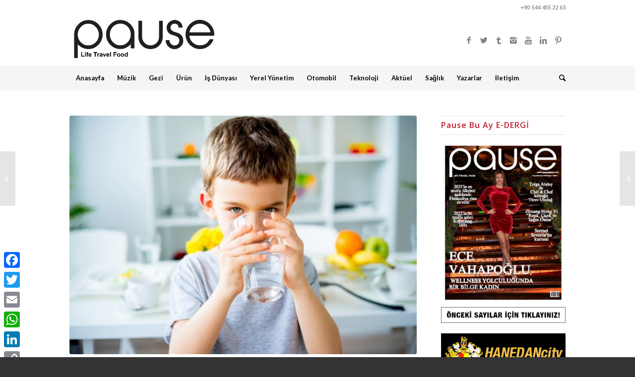

--- FILE ---
content_type: text/html; charset=UTF-8
request_url: https://www.pausedergi.com/sivi-kaybi-hayatini-tehdit-edebilir/
body_size: 38783
content:




<!DOCTYPE html>
<html lang="tr" class="html_stretched responsive av-preloader-disabled av-default-lightbox  html_header_top html_logo_left html_bottom_nav_header html_menu_left html_custom html_header_sticky_disabled html_header_shrinking_disabled html_header_topbar_active html_mobile_menu_tablet html_header_searchicon html_content_align_center html_header_unstick_top_disabled html_header_stretch_disabled html_av-overlay-side html_av-overlay-side-minimal html_av-submenu-noclone html_entry_id_59758 av-no-preview html_text_menu_active ">
<head>
 


<meta charset="UTF-8" />


<!-- mobile setting -->
<meta name="viewport" content="width=device-width, initial-scale=1, maximum-scale=1">

<!-- Scripts/CSS and wp_head hook -->
<meta name='robots' content='index, follow, max-image-preview:large, max-snippet:-1, max-video-preview:-1' />
	<style>img:is([sizes="auto" i], [sizes^="auto," i]) { contain-intrinsic-size: 3000px 1500px }</style>
	
	<!-- This site is optimized with the Yoast SEO plugin v25.0 - https://yoast.com/wordpress/plugins/seo/ -->
	<title>Sıvı kaybı hayatını tehdit edebilir! - Pause Dergi</title>
	<meta name="description" content="Yeterli sıvı alımını sağlamak ve mevcut tablonun daha hızlı düzelmesine yardımcı olacak destek tedavileri uygulamak ishalin tedavisinde" />
	<link rel="canonical" href="https://www.pausedergi.com/sivi-kaybi-hayatini-tehdit-edebilir/" />
	<meta property="og:locale" content="tr_TR" />
	<meta property="og:type" content="article" />
	<meta property="og:title" content="Sıvı kaybı hayatını tehdit edebilir! - Pause Dergi" />
	<meta property="og:description" content="Yeterli sıvı alımını sağlamak ve mevcut tablonun daha hızlı düzelmesine yardımcı olacak destek tedavileri uygulamak ishalin tedavisinde" />
	<meta property="og:url" content="https://www.pausedergi.com/sivi-kaybi-hayatini-tehdit-edebilir/" />
	<meta property="og:site_name" content="Pause Dergi" />
	<meta property="article:published_time" content="2024-05-24T20:27:24+00:00" />
	<meta property="og:image" content="https://www.pausedergi.com/wp-content/uploads/2024/05/p-101.jpg" />
	<meta property="og:image:width" content="800" />
	<meta property="og:image:height" content="550" />
	<meta property="og:image:type" content="image/jpeg" />
	<meta name="author" content="pause" />
	<meta name="twitter:card" content="summary_large_image" />
	<meta name="twitter:label1" content="Yazan:" />
	<meta name="twitter:data1" content="pause" />
	<meta name="twitter:label2" content="Tahmini okuma süresi" />
	<meta name="twitter:data2" content="5 dakika" />
	<script type="application/ld+json" class="yoast-schema-graph">{"@context":"https://schema.org","@graph":[{"@type":"Article","@id":"https://www.pausedergi.com/sivi-kaybi-hayatini-tehdit-edebilir/#article","isPartOf":{"@id":"https://www.pausedergi.com/sivi-kaybi-hayatini-tehdit-edebilir/"},"author":{"name":"pause","@id":"https://www.pausedergi.com/#/schema/person/b3ca5987f61d158490e0b2c4a6b43cae"},"headline":"Sıvı kaybı hayatını tehdit edebilir!","datePublished":"2024-05-24T20:27:24+00:00","mainEntityOfPage":{"@id":"https://www.pausedergi.com/sivi-kaybi-hayatini-tehdit-edebilir/"},"wordCount":1058,"publisher":{"@id":"https://www.pausedergi.com/#organization"},"image":{"@id":"https://www.pausedergi.com/sivi-kaybi-hayatini-tehdit-edebilir/#primaryimage"},"thumbnailUrl":"https://www.pausedergi.com/wp-content/uploads/2024/05/p-101.jpg","keywords":["Acıbadem Dr. Şinasi Can Kadıköy Hastanesi","Dr. İrem Bulut","hanedancity","Pause","Pause Dergi","Pause Food","Pause Travel","pausetv","sağlık","Sıvı kaybı hayatını tehdit edebilir!","turizm"],"articleSection":["Sağlık"],"inLanguage":"tr"},{"@type":"WebPage","@id":"https://www.pausedergi.com/sivi-kaybi-hayatini-tehdit-edebilir/","url":"https://www.pausedergi.com/sivi-kaybi-hayatini-tehdit-edebilir/","name":"Sıvı kaybı hayatını tehdit edebilir! - Pause Dergi","isPartOf":{"@id":"https://www.pausedergi.com/#website"},"primaryImageOfPage":{"@id":"https://www.pausedergi.com/sivi-kaybi-hayatini-tehdit-edebilir/#primaryimage"},"image":{"@id":"https://www.pausedergi.com/sivi-kaybi-hayatini-tehdit-edebilir/#primaryimage"},"thumbnailUrl":"https://www.pausedergi.com/wp-content/uploads/2024/05/p-101.jpg","datePublished":"2024-05-24T20:27:24+00:00","description":"Yeterli sıvı alımını sağlamak ve mevcut tablonun daha hızlı düzelmesine yardımcı olacak destek tedavileri uygulamak ishalin tedavisinde","breadcrumb":{"@id":"https://www.pausedergi.com/sivi-kaybi-hayatini-tehdit-edebilir/#breadcrumb"},"inLanguage":"tr","potentialAction":[{"@type":"ReadAction","target":["https://www.pausedergi.com/sivi-kaybi-hayatini-tehdit-edebilir/"]}]},{"@type":"ImageObject","inLanguage":"tr","@id":"https://www.pausedergi.com/sivi-kaybi-hayatini-tehdit-edebilir/#primaryimage","url":"https://www.pausedergi.com/wp-content/uploads/2024/05/p-101.jpg","contentUrl":"https://www.pausedergi.com/wp-content/uploads/2024/05/p-101.jpg","width":800,"height":550,"caption":"Acıbadem Dr. Şinasi Can (Kadıköy) Hastanesi"},{"@type":"BreadcrumbList","@id":"https://www.pausedergi.com/sivi-kaybi-hayatini-tehdit-edebilir/#breadcrumb","itemListElement":[{"@type":"ListItem","position":1,"name":"Ana sayfa","item":"https://www.pausedergi.com/anasayfa/"},{"@type":"ListItem","position":2,"name":"Sıvı kaybı hayatını tehdit edebilir!"}]},{"@type":"WebSite","@id":"https://www.pausedergi.com/#website","url":"https://www.pausedergi.com/","name":"Pause Dergi","description":"food, travel, life","publisher":{"@id":"https://www.pausedergi.com/#organization"},"potentialAction":[{"@type":"SearchAction","target":{"@type":"EntryPoint","urlTemplate":"https://www.pausedergi.com/?s={search_term_string}"},"query-input":{"@type":"PropertyValueSpecification","valueRequired":true,"valueName":"search_term_string"}}],"inLanguage":"tr"},{"@type":"Organization","@id":"https://www.pausedergi.com/#organization","name":"Pause Dergi","url":"https://www.pausedergi.com/","logo":{"@type":"ImageObject","inLanguage":"tr","@id":"https://www.pausedergi.com/#/schema/logo/image/","url":"https://www.pausedergi.com/wp-content/uploads/2021/06/1500x500.jpg","contentUrl":"https://www.pausedergi.com/wp-content/uploads/2021/06/1500x500.jpg","width":1500,"height":500,"caption":"Pause Dergi"},"image":{"@id":"https://www.pausedergi.com/#/schema/logo/image/"}},{"@type":"Person","@id":"https://www.pausedergi.com/#/schema/person/b3ca5987f61d158490e0b2c4a6b43cae","name":"pause","image":{"@type":"ImageObject","inLanguage":"tr","@id":"https://www.pausedergi.com/#/schema/person/image/","url":"https://secure.gravatar.com/avatar/0033aea62c36385a7e2e02338642afd1d9edd3970a66c2a411f494d6fcb4c370?s=96&d=mm&r=g","contentUrl":"https://secure.gravatar.com/avatar/0033aea62c36385a7e2e02338642afd1d9edd3970a66c2a411f494d6fcb4c370?s=96&d=mm&r=g","caption":"pause"},"url":"https://www.pausedergi.com/author/pause/"}]}</script>
	<!-- / Yoast SEO plugin. -->


<link rel='dns-prefetch' href='//static.addtoany.com' />
<link rel="alternate" type="application/rss+xml" title="Pause Dergi &raquo; akışı" href="https://www.pausedergi.com/feed/" />
<link rel="alternate" type="application/rss+xml" title="Pause Dergi &raquo; yorum akışı" href="https://www.pausedergi.com/comments/feed/" />
<link rel="alternate" type="application/rss+xml" title="Pause Dergi &raquo; Sıvı kaybı hayatını tehdit edebilir! yorum akışı" href="https://www.pausedergi.com/sivi-kaybi-hayatini-tehdit-edebilir/feed/" />

<!-- google webfont font replacement -->
<link rel='stylesheet' id='avia-google-webfont' href='//fonts.googleapis.com/css?family=Open+Sans:400,600%7CLato:300,400,700' type='text/css' media='all'/> 
<script type="text/javascript">
/* <![CDATA[ */
window._wpemojiSettings = {"baseUrl":"https:\/\/s.w.org\/images\/core\/emoji\/16.0.1\/72x72\/","ext":".png","svgUrl":"https:\/\/s.w.org\/images\/core\/emoji\/16.0.1\/svg\/","svgExt":".svg","source":{"concatemoji":"https:\/\/www.pausedergi.com\/wp-includes\/js\/wp-emoji-release.min.js?ver=6.8.3"}};
/*! This file is auto-generated */
!function(s,n){var o,i,e;function c(e){try{var t={supportTests:e,timestamp:(new Date).valueOf()};sessionStorage.setItem(o,JSON.stringify(t))}catch(e){}}function p(e,t,n){e.clearRect(0,0,e.canvas.width,e.canvas.height),e.fillText(t,0,0);var t=new Uint32Array(e.getImageData(0,0,e.canvas.width,e.canvas.height).data),a=(e.clearRect(0,0,e.canvas.width,e.canvas.height),e.fillText(n,0,0),new Uint32Array(e.getImageData(0,0,e.canvas.width,e.canvas.height).data));return t.every(function(e,t){return e===a[t]})}function u(e,t){e.clearRect(0,0,e.canvas.width,e.canvas.height),e.fillText(t,0,0);for(var n=e.getImageData(16,16,1,1),a=0;a<n.data.length;a++)if(0!==n.data[a])return!1;return!0}function f(e,t,n,a){switch(t){case"flag":return n(e,"\ud83c\udff3\ufe0f\u200d\u26a7\ufe0f","\ud83c\udff3\ufe0f\u200b\u26a7\ufe0f")?!1:!n(e,"\ud83c\udde8\ud83c\uddf6","\ud83c\udde8\u200b\ud83c\uddf6")&&!n(e,"\ud83c\udff4\udb40\udc67\udb40\udc62\udb40\udc65\udb40\udc6e\udb40\udc67\udb40\udc7f","\ud83c\udff4\u200b\udb40\udc67\u200b\udb40\udc62\u200b\udb40\udc65\u200b\udb40\udc6e\u200b\udb40\udc67\u200b\udb40\udc7f");case"emoji":return!a(e,"\ud83e\udedf")}return!1}function g(e,t,n,a){var r="undefined"!=typeof WorkerGlobalScope&&self instanceof WorkerGlobalScope?new OffscreenCanvas(300,150):s.createElement("canvas"),o=r.getContext("2d",{willReadFrequently:!0}),i=(o.textBaseline="top",o.font="600 32px Arial",{});return e.forEach(function(e){i[e]=t(o,e,n,a)}),i}function t(e){var t=s.createElement("script");t.src=e,t.defer=!0,s.head.appendChild(t)}"undefined"!=typeof Promise&&(o="wpEmojiSettingsSupports",i=["flag","emoji"],n.supports={everything:!0,everythingExceptFlag:!0},e=new Promise(function(e){s.addEventListener("DOMContentLoaded",e,{once:!0})}),new Promise(function(t){var n=function(){try{var e=JSON.parse(sessionStorage.getItem(o));if("object"==typeof e&&"number"==typeof e.timestamp&&(new Date).valueOf()<e.timestamp+604800&&"object"==typeof e.supportTests)return e.supportTests}catch(e){}return null}();if(!n){if("undefined"!=typeof Worker&&"undefined"!=typeof OffscreenCanvas&&"undefined"!=typeof URL&&URL.createObjectURL&&"undefined"!=typeof Blob)try{var e="postMessage("+g.toString()+"("+[JSON.stringify(i),f.toString(),p.toString(),u.toString()].join(",")+"));",a=new Blob([e],{type:"text/javascript"}),r=new Worker(URL.createObjectURL(a),{name:"wpTestEmojiSupports"});return void(r.onmessage=function(e){c(n=e.data),r.terminate(),t(n)})}catch(e){}c(n=g(i,f,p,u))}t(n)}).then(function(e){for(var t in e)n.supports[t]=e[t],n.supports.everything=n.supports.everything&&n.supports[t],"flag"!==t&&(n.supports.everythingExceptFlag=n.supports.everythingExceptFlag&&n.supports[t]);n.supports.everythingExceptFlag=n.supports.everythingExceptFlag&&!n.supports.flag,n.DOMReady=!1,n.readyCallback=function(){n.DOMReady=!0}}).then(function(){return e}).then(function(){var e;n.supports.everything||(n.readyCallback(),(e=n.source||{}).concatemoji?t(e.concatemoji):e.wpemoji&&e.twemoji&&(t(e.twemoji),t(e.wpemoji)))}))}((window,document),window._wpemojiSettings);
/* ]]> */
</script>
<style id='wp-emoji-styles-inline-css' type='text/css'>

	img.wp-smiley, img.emoji {
		display: inline !important;
		border: none !important;
		box-shadow: none !important;
		height: 1em !important;
		width: 1em !important;
		margin: 0 0.07em !important;
		vertical-align: -0.1em !important;
		background: none !important;
		padding: 0 !important;
	}
</style>
<link rel='stylesheet' id='exchrates_style-css' href='https://www.pausedergi.com/wp-content/plugins/leartes-try-exchange-rates/assets/lbi-exchrates-style.css?ver=2.1' type='text/css' media='all' />
<link rel='stylesheet' id='avia-grid-css' href='https://www.pausedergi.com/wp-content/themes/enfold/css/grid.css?ver=4.2.6' type='text/css' media='all' />
<link rel='stylesheet' id='avia-base-css' href='https://www.pausedergi.com/wp-content/themes/enfold/css/base.css?ver=4.2.6' type='text/css' media='all' />
<link rel='stylesheet' id='avia-layout-css' href='https://www.pausedergi.com/wp-content/themes/enfold/css/layout.css?ver=4.2.6' type='text/css' media='all' />
<link rel='stylesheet' id='avia-scs-css' href='https://www.pausedergi.com/wp-content/themes/enfold/css/shortcodes.css?ver=4.2.6' type='text/css' media='all' />
<link rel='stylesheet' id='avia-popup-css-css' href='https://www.pausedergi.com/wp-content/themes/enfold/js/aviapopup/magnific-popup.css?ver=4.2.6' type='text/css' media='screen' />
<link rel='stylesheet' id='avia-print-css' href='https://www.pausedergi.com/wp-content/themes/enfold/css/print.css?ver=4.2.6' type='text/css' media='print' />
<link rel='stylesheet' id='avia-dynamic-css' href='https://www.pausedergi.com/wp-content/uploads/dynamic_avia/enfold.css?ver=665c374c8a15c' type='text/css' media='all' />
<link rel='stylesheet' id='avia-custom-css' href='https://www.pausedergi.com/wp-content/themes/enfold/css/custom.css?ver=4.2.6' type='text/css' media='all' />
<link rel='stylesheet' id='addtoany-css' href='https://www.pausedergi.com/wp-content/plugins/add-to-any/addtoany.min.css?ver=1.16' type='text/css' media='all' />
<style id='addtoany-inline-css' type='text/css'>
@media screen and (max-width:980px){
.a2a_floating_style.a2a_vertical_style{display:none;}
}
</style>
<link rel='stylesheet' id='avia-merged-styles-css' href='https://www.pausedergi.com/wp-content/uploads/dynamic_avia/avia-merged-styles-3327900c3a798110a8414071c0cd4262.css?ver=6.8.3' type='text/css' media='all' />
<script type="text/javascript" id="addtoany-core-js-before">
/* <![CDATA[ */
window.a2a_config=window.a2a_config||{};a2a_config.callbacks=[];a2a_config.overlays=[];a2a_config.templates={};a2a_localize = {
	Share: "Share",
	Save: "Save",
	Subscribe: "Subscribe",
	Email: "Email",
	Bookmark: "Bookmark",
	ShowAll: "Show all",
	ShowLess: "Show less",
	FindServices: "Find service(s)",
	FindAnyServiceToAddTo: "Instantly find any service to add to",
	PoweredBy: "Powered by",
	ShareViaEmail: "Share via email",
	SubscribeViaEmail: "Subscribe via email",
	BookmarkInYourBrowser: "Bookmark in your browser",
	BookmarkInstructions: "Press Ctrl+D or \u2318+D to bookmark this page",
	AddToYourFavorites: "Add to your favorites",
	SendFromWebOrProgram: "Send from any email address or email program",
	EmailProgram: "Email program",
	More: "More&#8230;",
	ThanksForSharing: "Thanks for sharing!",
	ThanksForFollowing: "Thanks for following!"
};
/* ]]> */
</script>
<script type="text/javascript" defer src="https://static.addtoany.com/menu/page.js" id="addtoany-core-js"></script>
<script type="text/javascript" src="https://www.pausedergi.com/wp-includes/js/jquery/jquery.min.js?ver=3.7.1" id="jquery-core-js"></script>
<script type="text/javascript" src="https://www.pausedergi.com/wp-includes/js/jquery/jquery-migrate.min.js?ver=3.4.1" id="jquery-migrate-js"></script>
<script type="text/javascript" defer src="https://www.pausedergi.com/wp-content/plugins/add-to-any/addtoany.min.js?ver=1.1" id="addtoany-jquery-js"></script>
<script type="text/javascript" src="https://www.pausedergi.com/wp-content/themes/enfold/js/avia-compat.js?ver=4.2.6" id="avia-compat-js"></script>
<link rel="https://api.w.org/" href="https://www.pausedergi.com/wp-json/" /><link rel="alternate" title="JSON" type="application/json" href="https://www.pausedergi.com/wp-json/wp/v2/posts/59758" /><link rel="EditURI" type="application/rsd+xml" title="RSD" href="https://www.pausedergi.com/xmlrpc.php?rsd" />
<meta name="generator" content="WordPress 6.8.3" />
<link rel='shortlink' href='https://www.pausedergi.com/?p=59758' />
<link rel="alternate" title="oEmbed (JSON)" type="application/json+oembed" href="https://www.pausedergi.com/wp-json/oembed/1.0/embed?url=https%3A%2F%2Fwww.pausedergi.com%2Fsivi-kaybi-hayatini-tehdit-edebilir%2F" />
<link rel="alternate" title="oEmbed (XML)" type="text/xml+oembed" href="https://www.pausedergi.com/wp-json/oembed/1.0/embed?url=https%3A%2F%2Fwww.pausedergi.com%2Fsivi-kaybi-hayatini-tehdit-edebilir%2F&#038;format=xml" />
<link rel="profile" href="https://gmpg.org/xfn/11" />
<link rel="alternate" type="application/rss+xml" title="Pause Dergi RSS2 Feed" href="https://www.pausedergi.com/feed/" />
<link rel="pingback" href="https://www.pausedergi.com/xmlrpc.php" />

<style type='text/css' media='screen'>
 #top #header_main > .container, #top #header_main > .container .main_menu  .av-main-nav > li > a, #top #header_main #menu-item-shop .cart_dropdown_link{ height:100px; line-height: 100px; }
 .html_top_nav_header .av-logo-container{ height:100px;  }
 .html_header_top.html_header_sticky #top #wrap_all #main{ padding-top:182px; } 
</style>
<!--[if lt IE 9]><script src="https://www.pausedergi.com/wp-content/themes/enfold/js/html5shiv.js"></script><![endif]-->
<link rel="icon" href="https://www.pausedergi.com/wp-content/uploads/2022/10/PAUSECITYSLOGO.jpg" type="image/x-icon">
<link rel="icon" href="https://www.pausedergi.com/wp-content/uploads/2019/10/cropped-20190905_004057-1-32x32.jpg" sizes="32x32" />
<link rel="icon" href="https://www.pausedergi.com/wp-content/uploads/2019/10/cropped-20190905_004057-1-192x192.jpg" sizes="192x192" />
<link rel="apple-touch-icon" href="https://www.pausedergi.com/wp-content/uploads/2019/10/cropped-20190905_004057-1-180x180.jpg" />
<meta name="msapplication-TileImage" content="https://www.pausedergi.com/wp-content/uploads/2019/10/cropped-20190905_004057-1-270x270.jpg" />


<!--
Debugging Info for Theme support: 

Theme: Enfold
Version: 4.2.6
Installed: enfold
AviaFramework Version: 4.6
AviaBuilder Version: 0.9.5
ML:2048-PU:65-PLA:8
WP:6.8.3
Updates: disabled
-->

<style type='text/css'>
@font-face {font-family: 'entypo-fontello'; font-weight: normal; font-style: normal;
src: url('https://www.pausedergi.com/wp-content/themes/enfold/config-templatebuilder/avia-template-builder/assets/fonts/entypo-fontello.eot?v=3');
src: url('https://www.pausedergi.com/wp-content/themes/enfold/config-templatebuilder/avia-template-builder/assets/fonts/entypo-fontello.eot?v=3#iefix') format('embedded-opentype'), 
url('https://www.pausedergi.com/wp-content/themes/enfold/config-templatebuilder/avia-template-builder/assets/fonts/entypo-fontello.woff?v=3') format('woff'), 
url('https://www.pausedergi.com/wp-content/themes/enfold/config-templatebuilder/avia-template-builder/assets/fonts/entypo-fontello.ttf?v=3') format('truetype'), 
url('https://www.pausedergi.com/wp-content/themes/enfold/config-templatebuilder/avia-template-builder/assets/fonts/entypo-fontello.svg?v=3#entypo-fontello') format('svg');
} #top .avia-font-entypo-fontello, body .avia-font-entypo-fontello, html body [data-av_iconfont='entypo-fontello']:before{ font-family: 'entypo-fontello'; }
</style>




</head>




<body data-rsssl=1 id="top" class="wp-singular post-template-default single single-post postid-59758 single-format-standard wp-theme-enfold stretched open_sans no_sidebar_border" itemscope="itemscope" itemtype="https://schema.org/WebPage" >


	<!--div class='logoust'><img src='https://www.pausedergi.com/wp-content/uploads/2025/11/7288.jpg' /></div-->



	
	<div id='wrap_all'>

	
<header id='header' class='all_colors header_color light_bg_color  av_header_top av_logo_left av_bottom_nav_header av_menu_left av_custom av_header_sticky_disabled av_header_shrinking_disabled av_header_stretch_disabled av_mobile_menu_tablet av_header_searchicon av_header_unstick_top_disabled av_header_border_disabled'  role="banner" itemscope="itemscope" itemtype="https://schema.org/WPHeader" >

		<div id='header_meta' class='container_wrap container_wrap_meta  av_icon_active_main av_phone_active_right av_extra_header_active av_entry_id_59758'>
		
			      <div class='container'>
			      <div class='phone-info '><span><img src="https://www.pausecitys.com/img/w.png" alt=""> +90 544 455 22 63</span></div>			      </div>
		</div>

		<div  id='header_main' class='container_wrap container_wrap_logo'>
	
        <div class='container av-logo-container'><div class='inner-container'><span class='logo'><a href='https://www.pausedergi.com/'><img height='100' width='300' src='https://www.pausedergi.com/wp-content/uploads/2022/10/PAUSECITYSLOGO.jpg' alt='Pause Dergi' /></a></span><ul class='noLightbox social_bookmarks icon_count_8'><li class='social_bookmarks_facebook av-social-link-facebook social_icon_1'><a target='_blank' href='http://www.facebook.com/pause.citys.54' aria-hidden='true' data-av_icon='' data-av_iconfont='entypo-fontello' title='Facebook'><span class='avia_hidden_link_text'>Facebook</span></a></li><li class='social_bookmarks_twitter av-social-link-twitter social_icon_2'><a target='_blank' href='https://twitter.com/pausedergi' aria-hidden='true' data-av_icon='' data-av_iconfont='entypo-fontello' title='Twitter'><span class='avia_hidden_link_text'>Twitter</span></a></li><li class='social_bookmarks_tumblr av-social-link-tumblr social_icon_3'><a target='_blank' href='https://tumblr.com/pausedergi' aria-hidden='true' data-av_icon='' data-av_iconfont='entypo-fontello' title='Tumblr'><span class='avia_hidden_link_text'>Tumblr</span></a></li><li class='social_bookmarks_instagram av-social-link-instagram social_icon_4'><a target='_blank' href='https://www.instagram.com/pausedergi/' aria-hidden='true' data-av_icon='' data-av_iconfont='entypo-fontello' title='Instagram'><span class='avia_hidden_link_text'>Instagram</span></a></li><li class='social_bookmarks_youtube av-social-link-youtube social_icon_5'><a target='_blank' href='https://www.youtube.com/channel/UCCeTu2eTePR0WZvCBuKaQNA' aria-hidden='true' data-av_icon='' data-av_iconfont='entypo-fontello' title='Youtube'><span class='avia_hidden_link_text'>Youtube</span></a></li><li class='social_bookmarks_linkedin av-social-link-linkedin social_icon_6'><a target='_blank' href='https://www.linkedin.com/feed/?trk=eml-wym-cta&midToken=AQEFi2aH3WG7jw&trkEmail=eml-what_you_missed_v2-null-17-null-null-cpaz0e%7Ek4tagkwm%7Eve-null-neptune%2Ffeed' aria-hidden='true' data-av_icon='' data-av_iconfont='entypo-fontello' title='Linkedin'><span class='avia_hidden_link_text'>Linkedin</span></a></li><li class='social_bookmarks_pinterest av-social-link-pinterest social_icon_7'><a target='_blank' href='https://tr.pinterest.com/pausecitys/' aria-hidden='true' data-av_icon='' data-av_iconfont='entypo-fontello' title='Pinterest'><span class='avia_hidden_link_text'>Pinterest</span></a></li></ul></div></div><div id='header_main_alternate' class='container_wrap'><div class='container'><nav class='main_menu' data-selectname='Sayfa seçiniz'  role="navigation" itemscope="itemscope" itemtype="https://schema.org/SiteNavigationElement" ><div class="avia-menu av-main-nav-wrap"><ul id="avia-menu" class="menu av-main-nav"><li id="menu-item-103" class="menu-item menu-item-type-post_type menu-item-object-page menu-item-home menu-item-top-level menu-item-top-level-1"><a href="https://www.pausedergi.com/" itemprop="url"><span class="avia-bullet"></span><span class="avia-menu-text">Anasayfa</span><span class="avia-menu-fx"><span class="avia-arrow-wrap"><span class="avia-arrow"></span></span></span></a></li>
<li id="menu-item-190" class="menu-item menu-item-type-post_type menu-item-object-page menu-item-top-level menu-item-top-level-2"><a href="https://www.pausedergi.com/muzik-haberleri/" itemprop="url"><span class="avia-bullet"></span><span class="avia-menu-text">Müzik</span><span class="avia-menu-fx"><span class="avia-arrow-wrap"><span class="avia-arrow"></span></span></span></a></li>
<li id="menu-item-337" class="menu-item menu-item-type-post_type menu-item-object-page menu-item-top-level menu-item-top-level-3"><a href="https://www.pausedergi.com/gezi-haberleri/" itemprop="url"><span class="avia-bullet"></span><span class="avia-menu-text">Gezi</span><span class="avia-menu-fx"><span class="avia-arrow-wrap"><span class="avia-arrow"></span></span></span></a></li>
<li id="menu-item-340" class="menu-item menu-item-type-post_type menu-item-object-page menu-item-top-level menu-item-top-level-4"><a href="https://www.pausedergi.com/yeni-gida-urunleri/" itemprop="url"><span class="avia-bullet"></span><span class="avia-menu-text">Ürün</span><span class="avia-menu-fx"><span class="avia-arrow-wrap"><span class="avia-arrow"></span></span></span></a></li>
<li id="menu-item-343" class="menu-item menu-item-type-post_type menu-item-object-page menu-item-top-level menu-item-top-level-5"><a href="https://www.pausedergi.com/is-dunyasindan-haberler/" itemprop="url"><span class="avia-bullet"></span><span class="avia-menu-text">İş Dünyası</span><span class="avia-menu-fx"><span class="avia-arrow-wrap"><span class="avia-arrow"></span></span></span></a></li>
<li id="menu-item-346" class="menu-item menu-item-type-post_type menu-item-object-page menu-item-top-level menu-item-top-level-6"><a href="https://www.pausedergi.com/yerel-yonetim-ve-belediye-haberleri/" itemprop="url"><span class="avia-bullet"></span><span class="avia-menu-text">Yerel Yönetim</span><span class="avia-menu-fx"><span class="avia-arrow-wrap"><span class="avia-arrow"></span></span></span></a></li>
<li id="menu-item-349" class="menu-item menu-item-type-post_type menu-item-object-page menu-item-top-level menu-item-top-level-7"><a href="https://www.pausedergi.com/yeni-cikan-otomobiller-hakkinda-haberler/" itemprop="url"><span class="avia-bullet"></span><span class="avia-menu-text">Otomobil</span><span class="avia-menu-fx"><span class="avia-arrow-wrap"><span class="avia-arrow"></span></span></span></a></li>
<li id="menu-item-352" class="menu-item menu-item-type-post_type menu-item-object-page menu-item-top-level menu-item-top-level-8"><a href="https://www.pausedergi.com/teknoloji-haberleri/" itemprop="url"><span class="avia-bullet"></span><span class="avia-menu-text">Teknoloji</span><span class="avia-menu-fx"><span class="avia-arrow-wrap"><span class="avia-arrow"></span></span></span></a></li>
<li id="menu-item-13472" class="menu-item menu-item-type-post_type menu-item-object-page menu-item-top-level menu-item-top-level-9"><a href="https://www.pausedergi.com/aktuel-haberler/" itemprop="url"><span class="avia-bullet"></span><span class="avia-menu-text">Aktüel</span><span class="avia-menu-fx"><span class="avia-arrow-wrap"><span class="avia-arrow"></span></span></span></a></li>
<li id="menu-item-13473" class="menu-item menu-item-type-post_type menu-item-object-page menu-item-top-level menu-item-top-level-10"><a href="https://www.pausedergi.com/guncel-saglik-haberleri/" itemprop="url"><span class="avia-bullet"></span><span class="avia-menu-text">Sağlık</span><span class="avia-menu-fx"><span class="avia-arrow-wrap"><span class="avia-arrow"></span></span></span></a></li>
<li id="menu-item-333" class="menu-item menu-item-type-post_type menu-item-object-page menu-item-top-level menu-item-top-level-11"><a href="https://www.pausedergi.com/yazar/" itemprop="url"><span class="avia-bullet"></span><span class="avia-menu-text">Yazarlar</span><span class="avia-menu-fx"><span class="avia-arrow-wrap"><span class="avia-arrow"></span></span></span></a></li>
<li id="menu-item-102" class="menu-item menu-item-type-post_type menu-item-object-page menu-item-top-level menu-item-top-level-12"><a href="https://www.pausedergi.com/pause-dergi-iletisim/" itemprop="url"><span class="avia-bullet"></span><span class="avia-menu-text">İletişim</span><span class="avia-menu-fx"><span class="avia-arrow-wrap"><span class="avia-arrow"></span></span></span></a></li>
<li id="menu-item-search" class="noMobile menu-item menu-item-search-dropdown menu-item-avia-special">
							<a href="?s=" data-avia-search-tooltip="

&lt;form action=&quot;https://www.pausedergi.com/&quot; id=&quot;searchform&quot; method=&quot;get&quot; class=&quot;&quot;&gt;
	&lt;div&gt;
		&lt;input type=&quot;submit&quot; value=&quot;&quot; id=&quot;searchsubmit&quot; class=&quot;button avia-font-entypo-fontello&quot; /&gt;
		&lt;input type=&quot;text&quot; id=&quot;s&quot; name=&quot;s&quot; value=&quot;&quot; placeholder='Ara' /&gt;
			&lt;/div&gt;
&lt;/form&gt;" aria-hidden='true' data-av_icon='' data-av_iconfont='entypo-fontello'><span class="avia_hidden_link_text">Ara</span></a>
	        		   </li><li class="av-burger-menu-main menu-item-avia-special av-small-burger-icon">
	        			<a href="#">
							<span class="av-hamburger av-hamburger--spin av-js-hamburger">
					        <span class="av-hamburger-box">
						          <span class="av-hamburger-inner"></span>
						          <strong>Menu</strong>
					        </span>
							</span>
						</a>
	        		   </li></ul></div></nav></div> </div> 
		<!-- end container_wrap-->
		</div>
		
		<div class='header_bg'></div>

<!-- end header -->
</header>

		
	<div id='main' class='all_colors' data-scroll-offset='0'>

	
		<div class='container_wrap container_wrap_first main_color sidebar_right'>

			<div class='container template-blog template-single-blog '>

				<main class='content units av-content-small alpha  av-blog-meta-author-disabled av-blog-meta-comments-disabled av-blog-meta-category-disabled av-blog-meta-html-info-disabled av-blog-meta-tag-disabled'  role="main" itemscope="itemscope" itemtype="https://schema.org/Blog" >

                    <article class='post-entry post-entry-type-standard post-entry-59758 post-loop-1 post-parity-odd post-entry-last single-big with-slider post-59758 post type-post status-publish format-standard has-post-thumbnail hentry category-saglik tag-acibadem-dr-sinasi-can-kadikoy-hastanesi tag-dr-irem-bulut tag-hanedancity tag-pause tag-pause-dergi tag-pause-food tag-pause-travel tag-pausetv tag-saglik tag-sivi-kaybi-hayatini-tehdit-edebilir tag-turizm'  itemscope="itemscope" itemtype="https://schema.org/BlogPosting" itemprop="blogPost" ><div class="big-preview single-big"><a href="https://www.pausedergi.com/wp-content/uploads/2024/05/p-101.jpg" title="Acıbadem Dr. Şinasi Can (Kadıköy) Hastanesi "><img width="700" height="481" src="https://www.pausedergi.com/wp-content/uploads/2024/05/p-101.jpg" class="attachment-entry_with_sidebar size-entry_with_sidebar wp-post-image" alt="Sıvı kaybı hayatını tehdit edebilir!" decoding="async" fetchpriority="high" srcset="https://www.pausedergi.com/wp-content/uploads/2024/05/p-101.jpg 800w, https://www.pausedergi.com/wp-content/uploads/2024/05/p-101-300x206.jpg 300w, https://www.pausedergi.com/wp-content/uploads/2024/05/p-101-768x528.jpg 768w" sizes="(max-width: 700px) 100vw, 700px" /></a></div><div class='blog-meta'></div><div class='entry-content-wrapper clearfix standard-content'><header class="entry-content-header"><h1 class='post-title entry-title'  itemprop="headline" >	<a href='https://www.pausedergi.com/sivi-kaybi-hayatini-tehdit-edebilir/' rel='bookmark' title='Kalıcı Link: Sıvı kaybı hayatını tehdit edebilir!'>Sıvı kaybı hayatını tehdit edebilir!			<span class='post-format-icon minor-meta'></span>	</a></h1><span class='post-meta-infos'><time class='date-container minor-meta updated' >24 Mayıs 2024</time><span class='text-sep text-sep-date'>/</span><span class="blog-categories minor-meta">in <a href="https://www.pausedergi.com/category/saglik/" rel="tag">Sağlık</a> </span><span class="text-sep text-sep-cat">/</span><span class="blog-author minor-meta">tarafından <span class="entry-author-link" ><span class="vcard author"><span class="fn"><a href="https://www.pausedergi.com/author/pause/" title="pause tarafından yazılan yazılar" rel="author">pause</a></span></span></span></span></span></header><div class="entry-content"  itemprop="text" ><p><strong>Sıvı kaybı hayatını tehdit edebilir! </strong></p>
<p>Baharın gelmesiyle birlikte çocuklar parklarda ve bahçelerde gönüllerince oynamanın keyfini yaşamaya başladılar. Ancak dışarıda daha fazla zaman geçirmeleri sonucu el, ağız ve yüzey temaslarının artmasının yanı sıra sıcak ortamda yiyecek ve içeceklerde bulunan bakterilerin çoğalması ishale yol açarak sağlıklarını tehdit edebiliyor. Çoğu ishal tablosu hafif geçiyor ve bir hafta içinde bağırsak düzeni normale dönüyor. Ancak özellikle 5 yaşın altındaki çocuklarda ishale kusmanın eşlik ettiği ve su içmesinin sağlanamadığı durumlarda vücutta oluşan sıvı kaybı hayatı tehdit edebilecek ciddi tablolar oluşturabiliyor. Acıbadem Dr. Şinasi Can (Kadıköy) Hastanesi Çocuk Sağlığı ve Hastalıkları Uzmanı Dr. İrem Bulut, bu nedenle ishalin en belirgin özelliklerinden biri iştahsızlık olsa da özellikle kusmanın da yaşandığı durumlarda vücutta sıvı kaybına daha fazla dikkat etmek gerektiğini belirterek, “İshal geliştiğinde yapılan en önemli hata, çocukların sıvı alımı yerine yemek yemelerine odaklanmaktır. Besin tüketimini arttırmaları için zorlanan çocukların kusma ve bulantı şikayetleri daha çok artmakta ve vücutta sıvı miktarının azalmasına neden olmaktadır. Dolayısıyla ishal oluştuğunda çocuklar yemek yemeleri için zorlanmamalı ve mutlaka azar azar, sık sık su tüketmeleri sağlanmalıdır” uyarısında bulunuyor.</p>
<div id="attachment_59760" style="width: 1994px" class="wp-caption alignnone"><img decoding="async" aria-describedby="caption-attachment-59760" class="size-full wp-image-59760" src="https://www.pausedergi.com/wp-content/uploads/2024/05/1716532723_DR.___REM_BULUT.jpg" alt="Dr. İrem Bulut" width="1984" height="1635" srcset="https://www.pausedergi.com/wp-content/uploads/2024/05/1716532723_DR.___REM_BULUT.jpg 1984w, https://www.pausedergi.com/wp-content/uploads/2024/05/1716532723_DR.___REM_BULUT-300x247.jpg 300w, https://www.pausedergi.com/wp-content/uploads/2024/05/1716532723_DR.___REM_BULUT-1030x849.jpg 1030w, https://www.pausedergi.com/wp-content/uploads/2024/05/1716532723_DR.___REM_BULUT-768x633.jpg 768w, https://www.pausedergi.com/wp-content/uploads/2024/05/1716532723_DR.___REM_BULUT-1536x1266.jpg 1536w, https://www.pausedergi.com/wp-content/uploads/2024/05/1716532723_DR.___REM_BULUT-1500x1236.jpg 1500w" sizes="(max-width: 1984px) 100vw, 1984px" /><p id="caption-attachment-59760" class="wp-caption-text"><em>Dr. İrem Bulut</em></p></div>
<p><strong>Bahar ve yaz aylarında hızla artıyor! </strong></p>
<p>Çocuklarda normale göre dışkılama sayısında artış ve kıvamının cıvık/sulu olması durumu ishal olarak tanımlanıyor. Çeşitli virüs, bakteri ve parazit enfeksiyonlarının yol açtığı ishal ani gelişen akut ishal ve uzun süreli devam eden kronik ishal olarak ikiye ayrılıyor. Akut ishal; genellikle bir enfeksiyöz etkenin besinler veya temas yoluyla bulaşması sonucu oluşuyor. En yaygın görülen, genellikle virüslerin sebep olduğu ve gastroenterit tablosu olarak adlandırılan bu durum ortalama 7-10 gün sürüyor. Kronik ishal ise 14 günden uzun sürüyor ve altta yatan enfeksiyon dışı nedenlerin de mutlaka araştırılması gerekiyor. Çocuk Sağlığı ve Hastalıkları Uzmanı Dr. İrem Bulut, akut gastroenterit ishalin enfeksiyon etkenlerinin artış gösterdiği bahar ve yaz aylarında zirve yaptığına işaret ederek,  “Havuz ve deniz gibi ortak su kaynaklarının kullanılması, park ve bahçelerde daha fazla zaman geçirme sonucu el-ağız-yüzey temasının çocuklarda yoğunlaşması bu artışa katkıda bulunmaktadır. Ayrıca sıcak ortamda özellikle toplu tüketilen yiyecek-içeceklerde bakterilerin çoğalması da ishalin gelişimini kolaylaşmaktadır” diye konuşuyor.</p>
<p><strong>En büyük risk vücutta sıvı kaybı! </strong></p>
<p>Çocuk Sağlığı ve Hastalıkları Uzmanı Dr. İrem Bulut, ishalde özellikle de akut döneminde en büyük riskin sıvı kaybı olduğu uyarısında bulunarak, “Vücutta sıvı kaybı oluştuğunda tedavide gecikilirse beyin-böbrek-karaciğer gibi hayati organların kanlanması bozulabilmektedir. Bunun sonucunda böbrek yetersizliği, dolaşım bozukluğu, hatta şok gibi hayati risk içeren tablolar oluşabilmektedir” diyor. Dr. İrem Bulut, vücutta sıvı kaybında çocukta görülen belirtileri ise şöyle özetliyor: “İdrar renginde koyulaşma, idrar sıklığının azalması, halsizlik ve uyku hali gibi sorunlar gelişmektedir. Bunların yanı sıra göz kürelerinin çökmesi,  cildin ve ağız içinin kuruması, ciltte alacalı görünüm ve soluklaşma, kalp atışlarında hızlanma ile gözyaşının azalması, sıvı kaybının dikkat çekici özelliklerini oluşturmaktadır.”</p>
<p><img decoding="async" class="alignnone size-full wp-image-59761" src="https://www.pausedergi.com/wp-content/uploads/2024/05/1716532719_5.jpg" alt="Acıbadem" width="1000" height="667" srcset="https://www.pausedergi.com/wp-content/uploads/2024/05/1716532719_5.jpg 1000w, https://www.pausedergi.com/wp-content/uploads/2024/05/1716532719_5-300x200.jpg 300w, https://www.pausedergi.com/wp-content/uploads/2024/05/1716532719_5-768x512.jpg 768w" sizes="(max-width: 1000px) 100vw, 1000px" /></p>
<p><strong>Bu belirtiler varsa mutlaka doktora başvurun!</strong></p>
<p>Dışkılama sayısında artış ishalin en temel belirtisini oluşturuyor. Dışkı sayısının günde 5-6 kereden fazla ve bol miktarda olduğu, kusmanın eşlik ettiği ya da çocuğun ağızdan su içmesinin sağlanamadığı durumlarda mutlaka hekime başvurmak gerektiğini  belirten Çocuk Sağlığı ve Hastalıkları Uzmanı Dr. İrem Bulut, <strong> </strong>sözlerine şöyle devam ediyor:  “Ayrıca az sıvı tüketilmesi sonucu idrar rengi koyulaşabilir. Vücutta sıvı kaybı oluştuğunda çocuk halsiz ve uykuya meyilli, çevresiyle ilgisiz olur ve bu durumda acil olarak müdahale etmek gerekmektedir. Yine 6-8 saattir idrar çıkışı olmayan veya kanlı ishalin görüldüğü çocukların da hekim tarafından mutlaka değerlendirilmesi büyük önem taşımaktadır”</p>
<p><strong>Tedavide sıvı desteği çok önemli! </strong></p>
<p>Yeterli sıvı alımını sağlamak ve mevcut tablonun daha hızlı düzelmesine yardımcı olacak destek tedavileri uygulamak ishalin tedavisinde ana unsuru oluşturuyor. Çocuk Sağlığı ve Hastalıkları Uzmanı Dr. İrem Bulut, bu amaçla probiyotik tedavisi ve çinko desteğinden yararlanıldığını belirterek, tedavi sürecini şöyle özetliyor: “Bunların dışında ishal diyeti yapmak ve yağlı/ çok şekerli besinlerden kaçınarak dışkı sayısının artmasını engellemek önemlidir. Genel durumu iyi olan ve ayakta tedavi edilebilecek olan çocuklarda eğer bulantı ve kusma varsa, bulantı gidericiler doktor kontrolünde yararlı olmaktadır.  Bu sayede sıvı alımı ve beslenme daha rahat sağlanmaktadır. Ancak bulantı ilaçları hekim önerisi olmadan ezbere kullanılmamalıdır, çünkü ilaçlara bağlı yan etkiler gelişebilir. Sıvı kaybı olan ve tedavilere rağmen beslenmesi sağlanamayan çocukların ise tablo düzelene kadar hastane şartlarında damar yolundan sıvı tedavisi desteğiyle izlenmeleri gerekebilir.”</p>
<p><strong>İshal geliştiğinde 6 kritik kural! </strong></p>
<ul>
<li>El temizliğine özellikle dikkat edin</li>
<li>Ev içinde bulaşma ihtimalini azaltmak amacıyla tuvaleti ayırın</li>
<li>Bebeklik dönemindeyse bez atıklarını ayrı bir yerde muhafaza edin</li>
<li>Azar azar ve sık sık su tüketmesini sağlayın</li>
<li>Bebeklik dönemindeyse anne sütüne ağırlık verin</li>
<li>Yağlı ve aşırı şekerli besinler yememesine özen gösterin</li>
</ul>
<div class="addtoany_share_save_container addtoany_content addtoany_content_bottom"><div class="a2a_kit a2a_kit_size_46 addtoany_list" data-a2a-url="https://www.pausedergi.com/sivi-kaybi-hayatini-tehdit-edebilir/" data-a2a-title="Sıvı kaybı hayatını tehdit edebilir!"><a class="a2a_button_facebook" href="https://www.addtoany.com/add_to/facebook?linkurl=https%3A%2F%2Fwww.pausedergi.com%2Fsivi-kaybi-hayatini-tehdit-edebilir%2F&amp;linkname=S%C4%B1v%C4%B1%20kayb%C4%B1%20hayat%C4%B1n%C4%B1%20tehdit%20edebilir%21" title="Facebook" rel="nofollow noopener" target="_blank"></a><a class="a2a_button_twitter" href="https://www.addtoany.com/add_to/twitter?linkurl=https%3A%2F%2Fwww.pausedergi.com%2Fsivi-kaybi-hayatini-tehdit-edebilir%2F&amp;linkname=S%C4%B1v%C4%B1%20kayb%C4%B1%20hayat%C4%B1n%C4%B1%20tehdit%20edebilir%21" title="Twitter" rel="nofollow noopener" target="_blank"></a><a class="a2a_button_email" href="https://www.addtoany.com/add_to/email?linkurl=https%3A%2F%2Fwww.pausedergi.com%2Fsivi-kaybi-hayatini-tehdit-edebilir%2F&amp;linkname=S%C4%B1v%C4%B1%20kayb%C4%B1%20hayat%C4%B1n%C4%B1%20tehdit%20edebilir%21" title="Email" rel="nofollow noopener" target="_blank"></a><a class="a2a_button_whatsapp" href="https://www.addtoany.com/add_to/whatsapp?linkurl=https%3A%2F%2Fwww.pausedergi.com%2Fsivi-kaybi-hayatini-tehdit-edebilir%2F&amp;linkname=S%C4%B1v%C4%B1%20kayb%C4%B1%20hayat%C4%B1n%C4%B1%20tehdit%20edebilir%21" title="WhatsApp" rel="nofollow noopener" target="_blank"></a><a class="a2a_button_linkedin" href="https://www.addtoany.com/add_to/linkedin?linkurl=https%3A%2F%2Fwww.pausedergi.com%2Fsivi-kaybi-hayatini-tehdit-edebilir%2F&amp;linkname=S%C4%B1v%C4%B1%20kayb%C4%B1%20hayat%C4%B1n%C4%B1%20tehdit%20edebilir%21" title="LinkedIn" rel="nofollow noopener" target="_blank"></a><a class="a2a_button_copy_link" href="https://www.addtoany.com/add_to/copy_link?linkurl=https%3A%2F%2Fwww.pausedergi.com%2Fsivi-kaybi-hayatini-tehdit-edebilir%2F&amp;linkname=S%C4%B1v%C4%B1%20kayb%C4%B1%20hayat%C4%B1n%C4%B1%20tehdit%20edebilir%21" title="Copy Link" rel="nofollow noopener" target="_blank"></a><a class="a2a_button_pinterest" href="https://www.addtoany.com/add_to/pinterest?linkurl=https%3A%2F%2Fwww.pausedergi.com%2Fsivi-kaybi-hayatini-tehdit-edebilir%2F&amp;linkname=S%C4%B1v%C4%B1%20kayb%C4%B1%20hayat%C4%B1n%C4%B1%20tehdit%20edebilir%21" title="Pinterest" rel="nofollow noopener" target="_blank"></a><a class="a2a_dd addtoany_share_save addtoany_share" href="https://www.addtoany.com/share"></a></div></div></div><footer class="entry-footer"><span class="blog-tags minor-meta"><strong>Etiketler:</strong><span> <a href="https://www.pausedergi.com/tag/acibadem-dr-sinasi-can-kadikoy-hastanesi/" rel="tag">Acıbadem Dr. Şinasi Can Kadıköy Hastanesi</a>, <a href="https://www.pausedergi.com/tag/dr-irem-bulut/" rel="tag">Dr. İrem Bulut</a>, <a href="https://www.pausedergi.com/tag/hanedancity/" rel="tag">hanedancity</a>, <a href="https://www.pausedergi.com/tag/pause/" rel="tag">Pause</a>, <a href="https://www.pausedergi.com/tag/pause-dergi/" rel="tag">Pause Dergi</a>, <a href="https://www.pausedergi.com/tag/pause-food/" rel="tag">Pause Food</a>, <a href="https://www.pausedergi.com/tag/pause-travel/" rel="tag">Pause Travel</a>, <a href="https://www.pausedergi.com/tag/pausetv/" rel="tag">pausetv</a>, <a href="https://www.pausedergi.com/tag/saglik/" rel="tag">sağlık</a>, <a href="https://www.pausedergi.com/tag/sivi-kaybi-hayatini-tehdit-edebilir/" rel="tag">Sıvı kaybı hayatını tehdit edebilir!</a>, <a href="https://www.pausedergi.com/tag/turizm/" rel="tag">turizm</a></span></span></footer><div class='post_delimiter'></div></div><div class='post_author_timeline'></div><span class='hidden'>
			<span class='av-structured-data'  itemprop="ImageObject" itemscope="itemscope" itemtype="https://schema.org/ImageObject"  itemprop='image'>
					   <span itemprop='url' >https://www.pausedergi.com/wp-content/uploads/2024/05/p-101.jpg</span>
					   <span itemprop='height' >550</span>
					   <span itemprop='width' >800</span>
				  </span><span class='av-structured-data'  itemprop="publisher" itemtype="https://schema.org/Organization" itemscope="itemscope" >
				<span itemprop='name'>pause</span>
				<span itemprop='logo' itemscope itemtype='http://schema.org/ImageObject'>
				   <span itemprop='url'>https://www.pausedergi.com/wp-content/uploads/2022/10/PAUSECITYSLOGO.jpg</span>
				 </span>
			  </span><span class='av-structured-data'  itemprop="author" itemscope="itemscope" itemtype="https://schema.org/Person" ><span itemprop='name'>pause</span></span><span class='av-structured-data'  itemprop="datePublished" datetime="2024-05-24T23:27:24+03:00" >2024-05-24 23:27:24</span><span class='av-structured-data'  itemprop="dateModified" itemtype="https://schema.org/dateModified" >2024-05-24 23:27:24</span><span class='av-structured-data'  itemprop="mainEntityOfPage" itemtype="https://schema.org/mainEntityOfPage" ><span itemprop='name'>Sıvı kaybı hayatını tehdit edebilir!</span></span></span></article><div class='single-big'></div>


	        	
	        	
<div class='comment-entry post-entry'>


</div>
				<!--end content-->
				</main>

				<aside class='sidebar sidebar_right  alpha units'  role="complementary" itemscope="itemscope" itemtype="https://schema.org/WPSideBar" ><div class='inner_sidebar extralight-border'><section id="text-2" class="widget clearfix widget_text"><h3 class="widgettitle">Pause Bu Ay E-DERGİ</h3>			<div class="textwidget"><div class="_3d-flip-book  fb3d-thumbnail-lightbox-mode" data-id="75764" data-mode="thumbnail-lightbox" data-title="false" data-template="black-book-view" data-lightbox="dark" data-urlparam="fb3d-page" data-page-n="0" data-pdf="" data-tax="null" data-thumbnail="" data-cols="3" data-book-template="default"></div><script type="text/javascript">window.FB3D_CLIENT_DATA = window.FB3D_CLIENT_DATA || [];window.FB3D_CLIENT_DATA.push('[base64]');window.FB3D_CLIENT_LOCALE && window.FB3D_CLIENT_LOCALE.render();</script>

<a href="https://www.pausedergi.com/dergiarsiv/
" target="_blank"><img src='https://www.pausedergi.com/img/buton.png' /></a>

</div>
		<span class="seperator extralight-border"></span></section><section id="text-3" class="widget clearfix widget_text">			<div class="textwidget"><p><a href="https://www.hanedancity.com/" target="_blank" rel="noopener"><img loading="lazy" decoding="async" class="alignnone size-full wp-image-32665" src="https://www.pausedergi.com/wp-content/uploads/2022/02/hanedanlogo.jpeg" alt="" width="304" height="96" srcset="https://www.pausedergi.com/wp-content/uploads/2022/02/hanedanlogo.jpeg 304w, https://www.pausedergi.com/wp-content/uploads/2022/02/hanedanlogo-300x95.jpeg 300w" sizes="auto, (max-width: 304px) 100vw, 304px" /></a></p>
</div>
		<span class="seperator extralight-border"></span></section></div></aside>

			</div><!--end container-->

		</div><!-- close default .container_wrap element -->


		


			

			
				<footer class='container_wrap socket_color' id='socket'  role="contentinfo" itemscope="itemscope" itemtype="https://schema.org/WPFooter" >
                    <div class='container'>

                        <span class='copyright'>&copy; Telif Hakkı  - <a href='https://www.pausedergi.com/'>Pause Dergi</a></span>

                        <ul class='noLightbox social_bookmarks icon_count_8'><li class='social_bookmarks_facebook av-social-link-facebook social_icon_1'><a target='_blank' href='http://www.facebook.com/pause.citys.54' aria-hidden='true' data-av_icon='' data-av_iconfont='entypo-fontello' title='Facebook'><span class='avia_hidden_link_text'>Facebook</span></a></li><li class='social_bookmarks_twitter av-social-link-twitter social_icon_2'><a target='_blank' href='https://twitter.com/pausedergi' aria-hidden='true' data-av_icon='' data-av_iconfont='entypo-fontello' title='Twitter'><span class='avia_hidden_link_text'>Twitter</span></a></li><li class='social_bookmarks_tumblr av-social-link-tumblr social_icon_3'><a target='_blank' href='https://tumblr.com/pausedergi' aria-hidden='true' data-av_icon='' data-av_iconfont='entypo-fontello' title='Tumblr'><span class='avia_hidden_link_text'>Tumblr</span></a></li><li class='social_bookmarks_instagram av-social-link-instagram social_icon_4'><a target='_blank' href='https://www.instagram.com/pausedergi/' aria-hidden='true' data-av_icon='' data-av_iconfont='entypo-fontello' title='Instagram'><span class='avia_hidden_link_text'>Instagram</span></a></li><li class='social_bookmarks_youtube av-social-link-youtube social_icon_5'><a target='_blank' href='https://www.youtube.com/channel/UCCeTu2eTePR0WZvCBuKaQNA' aria-hidden='true' data-av_icon='' data-av_iconfont='entypo-fontello' title='Youtube'><span class='avia_hidden_link_text'>Youtube</span></a></li><li class='social_bookmarks_linkedin av-social-link-linkedin social_icon_6'><a target='_blank' href='https://www.linkedin.com/feed/?trk=eml-wym-cta&midToken=AQEFi2aH3WG7jw&trkEmail=eml-what_you_missed_v2-null-17-null-null-cpaz0e%7Ek4tagkwm%7Eve-null-neptune%2Ffeed' aria-hidden='true' data-av_icon='' data-av_iconfont='entypo-fontello' title='Linkedin'><span class='avia_hidden_link_text'>Linkedin</span></a></li><li class='social_bookmarks_pinterest av-social-link-pinterest social_icon_7'><a target='_blank' href='https://tr.pinterest.com/pausecitys/' aria-hidden='true' data-av_icon='' data-av_iconfont='entypo-fontello' title='Pinterest'><span class='avia_hidden_link_text'>Pinterest</span></a></li></ul>
                    </div>

	            <!-- ####### END SOCKET CONTAINER ####### -->
				</footer>


					<!-- end main -->
		</div>
		
		<a class='avia-post-nav avia-post-prev with-image' href='https://www.pausedergi.com/istanbula-yeni-restorani-sini/' >    <span class='label iconfont' aria-hidden='true' data-av_icon='' data-av_iconfont='entypo-fontello'></span>    <span class='entry-info-wrap'>        <span class='entry-info'>            <span class='entry-title'>İstanbul’un yeni restoranı “Sini”</span>            <span class='entry-image'><img width="300" height="395" src="https://www.pausedergi.com/wp-content/uploads/2024/05/1-10-300x395.jpg" class="attachment-thumbnail size-thumbnail wp-post-image" alt="İstanbul’a yeni restoranı “Sini”" decoding="async" loading="lazy" /></span>        </span>    </span></a><a class='avia-post-nav avia-post-next with-image' href='https://www.pausedergi.com/ezgi-gunestekin-babasinin-izinde/' >    <span class='label iconfont' aria-hidden='true' data-av_icon='' data-av_iconfont='entypo-fontello'></span>    <span class='entry-info-wrap'>        <span class='entry-info'>            <span class='entry-image'><img width="300" height="395" src="https://www.pausedergi.com/wp-content/uploads/2024/05/2-9-300x395.jpg" class="attachment-thumbnail size-thumbnail wp-post-image" alt="Ezgi Güneştekin babasının izinde" decoding="async" loading="lazy" /></span>            <span class='entry-title'>Ezgi Güneştekin babasının izinde</span>        </span>    </span></a><!-- end wrap_all --></div>

<script type="speculationrules">
{"prefetch":[{"source":"document","where":{"and":[{"href_matches":"\/*"},{"not":{"href_matches":["\/wp-*.php","\/wp-admin\/*","\/wp-content\/uploads\/*","\/wp-content\/*","\/wp-content\/plugins\/*","\/wp-content\/themes\/enfold\/*","\/*\\?(.+)"]}},{"not":{"selector_matches":"a[rel~=\"nofollow\"]"}},{"not":{"selector_matches":".no-prefetch, .no-prefetch a"}}]},"eagerness":"conservative"}]}
</script>
<div class="a2a_kit a2a_kit_size_32 a2a_floating_style a2a_vertical_style" style="left:0px;top:500px;background-color:transparent"><a class="a2a_button_facebook" href="https://www.addtoany.com/add_to/facebook?linkurl=https%3A%2F%2Fwww.pausedergi.com%2Fsivi-kaybi-hayatini-tehdit-edebilir%2F&amp;linkname=S%C4%B1v%C4%B1%20kayb%C4%B1%20hayat%C4%B1n%C4%B1%20tehdit%20edebilir%21%20-%20Pause%20Dergi" title="Facebook" rel="nofollow noopener" target="_blank"></a><a class="a2a_button_twitter" href="https://www.addtoany.com/add_to/twitter?linkurl=https%3A%2F%2Fwww.pausedergi.com%2Fsivi-kaybi-hayatini-tehdit-edebilir%2F&amp;linkname=S%C4%B1v%C4%B1%20kayb%C4%B1%20hayat%C4%B1n%C4%B1%20tehdit%20edebilir%21%20-%20Pause%20Dergi" title="Twitter" rel="nofollow noopener" target="_blank"></a><a class="a2a_button_email" href="https://www.addtoany.com/add_to/email?linkurl=https%3A%2F%2Fwww.pausedergi.com%2Fsivi-kaybi-hayatini-tehdit-edebilir%2F&amp;linkname=S%C4%B1v%C4%B1%20kayb%C4%B1%20hayat%C4%B1n%C4%B1%20tehdit%20edebilir%21%20-%20Pause%20Dergi" title="Email" rel="nofollow noopener" target="_blank"></a><a class="a2a_button_whatsapp" href="https://www.addtoany.com/add_to/whatsapp?linkurl=https%3A%2F%2Fwww.pausedergi.com%2Fsivi-kaybi-hayatini-tehdit-edebilir%2F&amp;linkname=S%C4%B1v%C4%B1%20kayb%C4%B1%20hayat%C4%B1n%C4%B1%20tehdit%20edebilir%21%20-%20Pause%20Dergi" title="WhatsApp" rel="nofollow noopener" target="_blank"></a><a class="a2a_button_linkedin" href="https://www.addtoany.com/add_to/linkedin?linkurl=https%3A%2F%2Fwww.pausedergi.com%2Fsivi-kaybi-hayatini-tehdit-edebilir%2F&amp;linkname=S%C4%B1v%C4%B1%20kayb%C4%B1%20hayat%C4%B1n%C4%B1%20tehdit%20edebilir%21%20-%20Pause%20Dergi" title="LinkedIn" rel="nofollow noopener" target="_blank"></a><a class="a2a_button_copy_link" href="https://www.addtoany.com/add_to/copy_link?linkurl=https%3A%2F%2Fwww.pausedergi.com%2Fsivi-kaybi-hayatini-tehdit-edebilir%2F&amp;linkname=S%C4%B1v%C4%B1%20kayb%C4%B1%20hayat%C4%B1n%C4%B1%20tehdit%20edebilir%21%20-%20Pause%20Dergi" title="Copy Link" rel="nofollow noopener" target="_blank"></a><a class="a2a_button_pinterest" href="https://www.addtoany.com/add_to/pinterest?linkurl=https%3A%2F%2Fwww.pausedergi.com%2Fsivi-kaybi-hayatini-tehdit-edebilir%2F&amp;linkname=S%C4%B1v%C4%B1%20kayb%C4%B1%20hayat%C4%B1n%C4%B1%20tehdit%20edebilir%21%20-%20Pause%20Dergi" title="Pinterest" rel="nofollow noopener" target="_blank"></a><a class="a2a_dd addtoany_share_save addtoany_share" href="https://www.addtoany.com/share"></a></div>
 <script type='text/javascript'>
 /* <![CDATA[ */  
var avia_framework_globals = avia_framework_globals || {};
    avia_framework_globals.frameworkUrl = 'https://www.pausedergi.com/wp-content/themes/enfold/framework/';
    avia_framework_globals.installedAt = 'https://www.pausedergi.com/wp-content/themes/enfold/';
    avia_framework_globals.ajaxurl = 'https://www.pausedergi.com/wp-admin/admin-ajax.php';
/* ]]> */ 
</script>
 
 <link rel='stylesheet' id='3d-flip-book-font-awesome-css' href='https://www.pausedergi.com/wp-content/plugins/3d-flip-book/assets/css/font-awesome.min.css?ver=4.7.0' type='text/css' media='all' />
<link rel='stylesheet' id='3d-flip-book-client-css' href='https://www.pausedergi.com/wp-content/plugins/3d-flip-book/assets/css/client.css?ver=1.15.2' type='text/css' media='all' />
<script type="text/javascript" src="https://www.pausedergi.com/wp-content/themes/enfold/js/avia.js?ver=4.2.6" id="avia-default-js"></script>
<script type="text/javascript" src="https://www.pausedergi.com/wp-content/themes/enfold/js/shortcodes.js?ver=4.2.6" id="avia-shortcodes-js"></script>
<script type="text/javascript" src="https://www.pausedergi.com/wp-content/themes/enfold/js/aviapopup/jquery.magnific-popup.min.js?ver=4.2.6" id="avia-popup-js"></script>
<script type="text/javascript" id="mediaelement-core-js-before">
/* <![CDATA[ */
var mejsL10n = {"language":"tr","strings":{"mejs.download-file":"Dosyay\u0131 indir","mejs.install-flash":"Flash oynat\u0131c\u0131n\u0131n etkin ya da kurulmam\u0131\u015f oldu\u011fu bir taray\u0131c\u0131 kullan\u0131yorsunuz. L\u00fctfen Flash oynat\u0131c\u0131 eklentinizi a\u00e7\u0131n ya da son s\u00fcr\u00fcm\u00fc https:\/\/get.adobe.com\/flashplayer\/ adresinden indirin","mejs.fullscreen":"Tam ekran","mejs.play":"Oynat","mejs.pause":"Durdur","mejs.time-slider":"Zaman ayar\u0131","mejs.time-help-text":"Sol\/sa\u011f tu\u015flar\u0131 ile bir saniye, yukar\u0131\/a\u015fa\u011f\u0131 tu\u015flar\u0131 ile 10 saniye ileri\/geri atlay\u0131n.","mejs.live-broadcast":"Canl\u0131 yay\u0131n","mejs.volume-help-text":"Yukar\u0131\/a\u015fa\u011f\u0131 tu\u015flar\u0131 ile sesi art\u0131r\u0131n ya da azalt\u0131n.","mejs.unmute":"Sesi a\u00e7","mejs.mute":"Sessiz","mejs.volume-slider":"Ses ayar\u0131","mejs.video-player":"Video oynat\u0131c\u0131","mejs.audio-player":"Ses oynat\u0131c\u0131","mejs.captions-subtitles":"Ba\u015fl\u0131klar\/Alt yaz\u0131lar","mejs.captions-chapters":"B\u00f6l\u00fcmler","mejs.none":"Hi\u00e7biri","mejs.afrikaans":"Afrikanca","mejs.albanian":"Arnavut\u00e7a","mejs.arabic":"Arap\u00e7a","mejs.belarusian":"Beyaz Rus\u00e7a","mejs.bulgarian":"Bulgarca","mejs.catalan":"Katalanca","mejs.chinese":"\u00c7ince","mejs.chinese-simplified":"\u00c7ince (Basitle\u015ftirilmi\u015f)","mejs.chinese-traditional":"\u00c7ince (Geleneksel)","mejs.croatian":"H\u0131rvat\u00e7a","mejs.czech":"\u00c7ek\u00e7e","mejs.danish":"Danca","mejs.dutch":"Hollandal\u0131","mejs.english":"\u0130ngilizce","mejs.estonian":"Estonyaca","mejs.filipino":"Filipince","mejs.finnish":"Fince","mejs.french":"Frans\u0131z","mejs.galician":"Gali\u00e7yaca","mejs.german":"Almanca","mejs.greek":"Yunanca","mejs.haitian-creole":"Haiti kreyolu","mejs.hebrew":"\u0130branice","mejs.hindi":"Hint\u00e7e","mejs.hungarian":"Macarca","mejs.icelandic":"\u0130zlandaca","mejs.indonesian":"Endonezyaca","mejs.irish":"\u0130rlandaca","mejs.italian":"\u0130talyanca","mejs.japanese":"Japonca","mejs.korean":"Korece","mejs.latvian":"Letonca","mejs.lithuanian":"Litvanca","mejs.macedonian":"Makedonyaca","mejs.malay":"Malayaca","mejs.maltese":"Malta Dili","mejs.norwegian":"Norve\u00e7ce","mejs.persian":"Fars\u00e7a","mejs.polish":"Leh\u00e7e","mejs.portuguese":"Portekizce","mejs.romanian":"Romence","mejs.russian":"Rus\u00e7a","mejs.serbian":"S\u0131rp\u00e7a","mejs.slovak":"Slovak\u00e7a","mejs.slovenian":"Sloven Dili","mejs.spanish":"\u0130spanyolca","mejs.swahili":"Svahili Dili","mejs.swedish":"\u0130sve\u00e7\u00e7e","mejs.tagalog":"Tagalogca","mejs.thai":"Tay Dili","mejs.turkish":"T\u00fcrk\u00e7e","mejs.ukrainian":"Ukraynaca","mejs.vietnamese":"Vietnamca","mejs.welsh":"Galler Dili","mejs.yiddish":"Eskenazi Dili"}};
/* ]]> */
</script>
<script type="text/javascript" src="https://www.pausedergi.com/wp-includes/js/mediaelement/mediaelement-and-player.min.js?ver=4.2.17" id="mediaelement-core-js"></script>
<script type="text/javascript" src="https://www.pausedergi.com/wp-includes/js/mediaelement/mediaelement-migrate.min.js?ver=6.8.3" id="mediaelement-migrate-js"></script>
<script type="text/javascript" id="mediaelement-js-extra">
/* <![CDATA[ */
var _wpmejsSettings = {"pluginPath":"\/wp-includes\/js\/mediaelement\/","classPrefix":"mejs-","stretching":"responsive","audioShortcodeLibrary":"mediaelement","videoShortcodeLibrary":"mediaelement"};
/* ]]> */
</script>
<script type="text/javascript" src="https://www.pausedergi.com/wp-includes/js/mediaelement/wp-mediaelement.min.js?ver=6.8.3" id="wp-mediaelement-js"></script>
<script type="text/javascript" src="https://www.pausedergi.com/wp-includes/js/comment-reply.min.js?ver=6.8.3" id="comment-reply-js" async="async" data-wp-strategy="async"></script>
<script type="text/javascript" src="https://www.pausedergi.com/wp-content/uploads/dynamic_avia/avia-footer-scripts-9c1812a00b6b175ecb6479dd71a89a94.js?ver=6.8.3" id="avia-footer-scripts-js"></script>
<script type="text/javascript" id="3d-flip-book-pdf-js-js-extra">
/* <![CDATA[ */
var PDFJS_LOCALE = {"pdfJsWorker":"https:\/\/www.pausedergi.com\/wp-content\/plugins\/3d-flip-book\/assets\/js\/pdf.worker.js","pdfJsCMapUrl":"https:\/\/www.pausedergi.com\/wp-content\/plugins\/3d-flip-book\/assets\/cmaps\/"};
/* ]]> */
</script>
<script type="text/javascript" src="https://www.pausedergi.com/wp-content/plugins/3d-flip-book/assets/js/pdf.min.js?ver=2.5.207" id="3d-flip-book-pdf-js-js"></script>
<script type="text/javascript" src="https://www.pausedergi.com/wp-content/plugins/3d-flip-book/assets/js/html2canvas.min.js?ver=0.5" id="3d-flip-book-html2canvas-js"></script>
<script type="text/javascript" src="https://www.pausedergi.com/wp-content/plugins/3d-flip-book/assets/js/three.min.js?ver=108" id="3d-flip-book-three-js"></script>
<script type="text/javascript" id="3d-flip-book-js-extra">
/* <![CDATA[ */
var FB3D_LOCALE = {"dictionary":{"auto":"auto","Sorry something went wrong with the server please try again":"Sorry something went wrong with the server please try again","General":"General","Pages":"Pages","Book properties":"Book properties","Sheet properties":"Sheet properties","Cover properties":"Cover properties","Page properties":"Page properties","Source":"Source","PDF file":"PDF file","Images, HTMLs files":"Images, HTMLs files","interactive":"interactive","Page number":"Page number","Remove":"Remove","CSS Layer":"CSS Layer","CSS":"CSS","HTML":"HTML","Java Script":"Java Script","Title":"Title","Select files":"Select files","Open":"Open","Add image pages":"Add image pages","Add HTML pages":"Add HTML pages","Add PDF page":"Add PDF page","Remove all pages":"Remove all pages","items per page":"items per page","All":"All","None":"None","Next":"Next","Previous":"Previous","PDF page number":"PDF page number","Select image":"Select image","Change image":"Change image","Auto thumbnail":"Auto thumbnail","Change thumbnail":"Change thumbnail","Select thumbnail":"Select thumbnail","book height":"book height","book width":"book width","gravity constant":"gravity constant","amount of rendered cached pages":"amount of rendered cached pages","render loaded hidden pages in the background":"render loaded hidden pages in the background","render pages while they are flipping, it can slow down animation":"render pages while they are flipping, it can slow down animation","amount of loaded by user pages that are used for predicting user behaviour":"amount of loaded by user pages that are used for predicting user behaviour","quantity of predicted pages for automatic loading":"quantity of predicted pages for automatic loading","initial flipping velocity, it should be enough to overcome the gravity":"initial flipping velocity, it should be enough to overcome the gravity","max corner (flexible part of the sheet) deviation from the whole sheet":"max corner (flexible part of the sheet) deviation from the whole sheet","sheet flexibility":"sheet flexibility","part of the sheet that can be flexed, should be in range (0, 1)":"part of the sheet that can be flexed, should be in range (0, 1)","speed of changing bending angle of the flexible corner":"speed of changing bending angle of the flexible corner","curvature of open sheet, 0 is for flat sheet":"curvature of open sheet, 0 is for flat sheet","width texture resolution":"width texture resolution","height texture resolution":"height texture resolution","sheet color":"sheet color","sheet thickness":"sheet thickness","sheet weight":"sheet weight","cover height is more on 2*padding and cover width more on 1*padding than page ones, so you can set different sizes for typical pages and cover like for real book":"cover height is more on 2*padding and cover width more on 1*padding than page ones, so you can set different sizes for typical pages and cover like for real book","binder texture":"binder texture","Deep linking URL parameter name":"Deep linking URL parameter name","items pre page":"items pre page","3D Flip Book":"3D Flip Book","View mode":"View mode","Advanced":"Advanced","Thumbnail":"Thumbnail","Thumbnail and Lightbox":"Thumbnail and Lightbox","Lightbox activation link":"Lightbox activation link","Fullscreen":"Fullscreen","Inline on page (fullscreen)":"Inline on page (fullscreen)","Select skin":"Select skin","3D FlipBook container CSS classes":"3D FlipBook container CSS classes","Lightbox theme":"Lightbox theme","Light":"Light","Dark":"Dark","default value":"default value","Default value":"Default value","minimum value":"minimum value","maximum value":"maximum value","amount of zoom levels":"amount of zoom levels","amount of lighting levels":"amount of lighting levels","pan step for comands cmdPanLeft, cmdPanRight, cmdPanUp, cmdPanDown":"pan step for comands cmdPanLeft, cmdPanRight, cmdPanUp, cmdPanDown","zoom in":"zoom in","zoom out":"zoom out","set default zoom":"set default zoom","show bookmarks":"show bookmarks","turn 10 pages backward":"turn 10 pages backward","turn a page backward":"turn a page backward","turn a page forward":"turn a page forward","turn 10 pages forward":"turn 10 pages forward","download":"download","print":"print","toggle fulscreen mode":"toggle fulscreen mode","show\/hide the settings toolbar button":"show\/hide the settings toolbar button","toggle the smart pan mode":"toggle the smart pan mode","toggle single page mode":"toggle single page mode","toggle sound effects":"toggle sound effects","toggle statistics monitor":"toggle statistics monitor","increase lighting":"increase lighting","reduce lighting":"reduce lighting","move pan to the left":"move pan to the left","move pan to the right":"move pan to the right","move pan to the up":"move pan to the up","move pan to the down":"move pan to the down","rotate the book by means mouse drag operation":"rotate the book by means mouse drag operation","zoom by means mouse drag operation":"zoom by means mouse drag operation","pan by means mouse drag operation":"pan by means mouse drag operation","zoom by means mouse wheel operation":"zoom by means mouse wheel operation","rotate the book by means touch drag operation":"rotate the book by means touch drag operation","zoom by means touch drag operation":"zoom by means touch drag operation","pan by means touch drag operation":"pan by means touch drag operation","Ctrl, Shift, Alt, or their combination like Ctrl+Shift":"Ctrl, Shift, Alt, or their combination like Ctrl+Shift","modificator":"modificator","keyboard key":"keyboard key","key":"key","mouse button":"mouse button","button":"button","amount of touches":"amount of touches","touches":"touches","event that activates the action":"event that activates the action","event":"event","is action enabled":"is action enabled","is action enabled in narrow view":"is action enabled in narrow view","enabled":"enabled","enabledInNarrow":"enabledInNarrow","is active by default":"is active by default","active":"active","is active for mobile devices by default":"is active for mobile devices by default","activeForMobile":"activeForMobile","Zoom":"Zoom","Lighting":"Lighting","Pan":"Pan","3D FlipBook - Settings":"3D FlipBook - Settings","Actions":"Actions","Update":"Update","Reset":"Reset","Settings saved successfully":"Settings saved successfully","One":"One","Two":"Two","Three":"Three","Left":"Left","Middle":"Middle","Right":"Right","Mouse button down":"Mouse button down","Mouse move":"Mouse move","Mouse button up":"Mouse button up","Click":"Click","Double click":"Double click","Touch start":"Touch start","Touch move":"Touch move","Touch end":"Touch end","Key down":"Key down","Key press":"Key press","Key up":"Key up","rtl is a right-to-left, top-to-bottom script, writing starts from the right of the page and continues to the left":"rtl is a right-to-left, top-to-bottom script, writing starts from the right of the page and continues to the left","using mouse to drag pages":"using mouse to drag pages","Please wait... the Application is Loading":"Please wait... the Application is Loading","PDF is Loading:":"PDF is Loading:","Previous page":"Previous page","Next page":"Next page","Table of contents":"Table of contents","Close":"Close","Bookmarks":"Bookmarks","Thumbnails":"Thumbnails","Search":"Search","Zoom in":"Zoom in","Zoom out":"Zoom out","Fit view":"Fit view","10 pages backward":"10 pages backward","10 pages forward":"10 pages forward","Download":"Download","Print":"Print","Full screen":"Full screen","Settings":"Settings","More":"More","Smart pan":"Smart pan","Single page":"Single page","Sounds":"Sounds","Stats":"Stats","Increase lighting":"Increase lighting","Reduce lighting":"Reduce lighting","Loading...":"Loading...","See the debugging console for details (Ctrl+Shift+I in Chrome).":"See the debugging console for details (Ctrl+Shift+I in Chrome).","yes":"yes","no":"no","Skin":"Skin","default control skin":"default control skin","CSS text for skin customization":"CSS text for skin customization","Lightbox":"Lightbox","default lightbox":"default lightbox","Loading Animation":"Loading Animation","show the skin loading animation":"show the skin loading animation","show the book loading animation":"show the book loading animation","Auto Resolution":"Auto Resolution","the page texture resolution will be computed automatically":"the page texture resolution will be computed automatically","the computed automatically resolution is multiplied by the coefficient":"the computed automatically resolution is multiplied by the coefficient","Narrow View":"Narrow View","width in pixels when the view switches into the narrow mode":"width in pixels when the view switches into the narrow mode","Ready Function":"Ready Function","function ready(scene) {\/* code *\/} ready":"function ready(scene) {\/* code *\/} ready","global book ready function: function ready(scene) {\/* code *\/} ready":"global book ready function: function ready(scene) {\/* code *\/} ready","Control properties":"Control properties","Book style":"Book style","Pages customization":"Pages customization","show advanced options":"show advanced options","render loaded hidden pages in the background on mobile devices":"render loaded hidden pages in the background on mobile devices","curvature of open sheet, 0.05 is for flat sheet":"curvature of open sheet, 0.05 is for flat sheet","side texture":"side texture","3D FlipBook source":"3D FlipBook source","Prebuilt":"Prebuilt","PDF URL":"PDF URL","Categories":"Categories","Style":"Style","Height":"Height","500px, 50% - % of parent container height, empty - auto":"500px, 50% - % of parent container height, empty - auto","Background":"Background","color: #333":"color: #333","image: http:\/\/example.com\/image.jpg":"image: http:\/\/example.com\/image.jpg","http:\/\/example.com\/image.jpg":"http:\/\/example.com\/image.jpg","http:\/\/example.com?fb3d-page=1":"http:\/\/example.com?fb3d-page=1","Thumbnail URL":"Thumbnail URL","Volumetric":"Volumetric","Volumetric & unrolling flip":"Volumetric & unrolling flip","Volumetric with paddings":"Volumetric with paddings","Volumetric with paddings & unrolling flip":"Volumetric with paddings & unrolling flip","Flat":"Flat","License":"License","License Key":"License Key","only Gumroad is supported at this moment":"only Gumroad is supported at this moment","enter your license key or purchase code":"enter your license key or purchase code","Activate":"Activate","Deactivate":"Deactivate","Plugin":"Plugin","main stream":"main stream","document ready":"document ready","where to initialize the plugin":"where to initialize the plugin","More skins":"More skins","Order importing pages by":"Order importing pages by","ID ASC":"ID ASC","ID DESC":"ID DESC","Filename":"Filename","Date ASC":"Date ASC","Date DESC":"Date DESC","Select PDF":"Select PDF","Share":"Share","Facebook":"Facebook","Twitter":"Twitter","Email":"Email","We wanted you to see this book":"We wanted you to see this book","Check out this site":"Check out this site","show share link":"show share link","page turn animation style":"page turn animation style","symmetrical inflection":"symmetrical inflection","asymmetrical unrolling":"asymmetrical unrolling","auto thumbnail height, auto - WordPress thumbnail height":"auto thumbnail height, auto - WordPress thumbnail height","track user actions using Google Analytics (GA should be plugged to your WordPress)":"track user actions using Google Analytics (GA should be plugged to your WordPress)","Book template":"Book template","default book template":"default book template","default page slug, enter \"none\" to disable default page":"default page slug, enter \"none\" to disable default page","auto turning pages":"auto turning pages","show table of contents":"show table of contents","show\/hide the toolbar":"show\/hide the toolbar","table of contents default tab":"table of contents default tab","defaultTab":"defaultTab","Saved":"Saved","Template book cannot have a template":"Template book cannot have a template","Cannot save the template":"Cannot save the template","Name cannot be empty, \"default\", \"none\", \"auto\" or contain \"":"Name cannot be empty, \"default\", \"none\", \"auto\" or contain \"","Auto":"Auto","Default":"Default","Save this book as Template":"Save this book as Template","time in ms between two auto page turns when autoplay is active":"time in ms between two auto page turns when autoplay is active","Add":"Add","URL \/ Page number":"URL \/ Page number","background color":"background color","background image":"background image","background css style":"background css style","goto last book page":"goto last book page","goto first book page":"goto first book page","AdSense":"AdSense","ad client id":"ad client id","ad slot id":"ad slot id","ad format":"ad format","full width responsive":"full width responsive","highlight pdf links":"highlight pdf links","max book thickness, limit cover and pages depth":"max book thickness, limit cover and pages depth","ambient":"ambient","mixed":"mixed","color":"color","transparent":"transparent","3d lighting":"3d lighting"}};
/* ]]> */
</script>
<script type="text/javascript" src="https://www.pausedergi.com/wp-content/plugins/3d-flip-book/assets/js/3d-flip-book.min.js?ver=1.15.2" id="3d-flip-book-js"></script>
<script type="text/javascript" id="3d-flip-book-client-js-extra">
/* <![CDATA[ */
var FB3D_CLIENT_LOCALE_ENCODED = {"data":"[base64]\/[base64]\/dj00LjcuMCcpO3NyYzp1cmwoJy4uXC9mb250c1wvZm9udGF3ZXNvbWUtd2ViZm9udC5lb3Q\/I2llZml4JnY9NC43LjAnKSBmb3JtYXQoJ2VtYmVkZGVkLW9wZW50eXBlJyksdXJsKCcuLlwvZm9udHNcL2ZvbnRhd2Vzb21lLXdlYmZvbnQud29mZjI\/dj00LjcuMCcpIGZvcm1hdCgnd29mZjInKSx1cmwoJy4uXC9mb250c1wvZm9udGF3ZXNvbWUtd2ViZm9udC53b2ZmP3Y9NC43LjAnKSBmb3JtYXQoJ3dvZmYnKSx1cmwoJy4uXC9mb250c1wvZm9udGF3ZXNvbWUtd2ViZm9udC50dGY\/dj00LjcuMCcpIGZvcm1hdCgndHJ1ZXR5cGUnKSx1cmwoJy4uXC9mb250c1wvZm9udGF3ZXNvbWUtd2ViZm9udC5zdmc\/[base64]"};
/* ]]> */
</script>
<script type="text/javascript" src="https://www.pausedergi.com/wp-content/plugins/3d-flip-book/assets/js/client.min.js?ver=1.15.2" id="3d-flip-book-client-js"></script>
<a href='#top' title='Sayfanın başına dön' id='scroll-top-link' aria-hidden='true' data-av_icon='' data-av_iconfont='entypo-fontello'><span class="avia_hidden_link_text">Sayfanın başına dön</span></a>

<div id="fb-root"></div>
</body>
</html>


<!-- Page cached by LiteSpeed Cache 7.2 on 2026-01-24 17:32:10 -->

--- FILE ---
content_type: text/css
request_url: https://www.pausedergi.com/wp-content/themes/enfold/css/custom.css?ver=4.2.6
body_size: 456
content:
/* Have fun adding your style here :) - PS: At all times this file should contain a comment or a rule, otherwise opera might act buggy :( */
.header-banner {
    z-index: 999;
    margin-left: 312px;
    padding-top: 12px;
}


.logoust {
  
    text-align: center;
    padding-top: 12px;
    background-color: #fff !important;
}


#adm-wrapper {
 
    display: none;
}

.adm-wrapper {
 
    display: none;
}


/* General Custom CSS */
.avia-button.avia-size-medium {
    padding: 12px 16px 10px;
    font-size: 15px !important;
    min-width: 250px !important;
}

div .av_one_sixth {
    margin-left: 2%;
    width: 15%;
}

.wp-caption-text, #top .wp-caption .wp-caption-dd {

    font-size: 14px !important;
    line-height: 19px !important;
}


div .av_one_fourth {
    margin-left: 1%;
    width: 24.2%;
}

div .av_one_fifth {
    margin-left: 2%;
    width: 18.2%;
}

.avia-content-slider .slide-entry-wrap {
    margin-bottom: 10px !important;
}


 

.avia-content-slider .slide-entry-title {
    font-size: 15px;
    line-height: 20px;
    padding-left: 12px;
    padding-bottom: 8px;
    padding-top: 10px;

}

.widgettitle {

    color: #c21d2a !important;
}


.template-page .entry-content-wrapper h1, .template-page .entry-content-wrapper h2 {

    background: none !important;
}


avia-featureimage-slideshow .slideshow_caption h2 {
    margin: 0;
    text-shadow: 0px 0px 7px rgb(0 0 0 / 80%);
 
}



p#element_avia_1_1 {
display: none;
}

p#element_avia_2_1 {
display: none;
}

p#element_avia_5_1 {
display: none;
}



/*
Desktop Styles
================================================== */
/* Note: Add new css to the media query below that you want to only effect the desktop view of your site */

@media only screen and (min-width: 768px) {
  /* Add your Desktop Styles here */

}



/*
Mobile Styles
================================================== */
/* Note: Add new css to the media query below that you want to only effect the Mobile and Tablet Portrait view */

@media only screen and (max-width: 767px) {
  /* Add your Mobile Styles here */

  div .av_one_fourth {
    margin-left: 6%;
    width: 20.5%;
}

	
.avia-featureimage-slideshow .slideshow_caption h2{
 
	margin-top: 0px !important;
}


.team-img-container {
 
    margin-top: 40px !important;
}

}